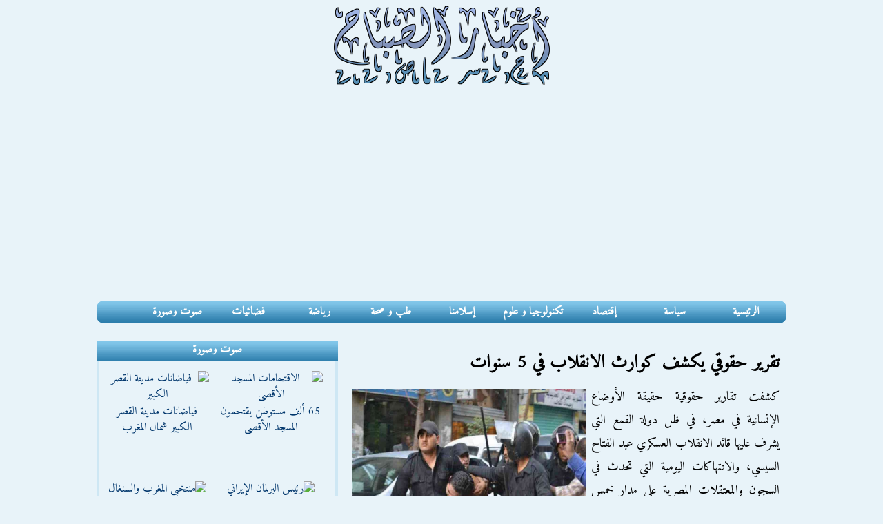

--- FILE ---
content_type: text/html; charset=UTF-8
request_url: https://www.akhbaralsabah.com/article12524.htm
body_size: 10940
content:
<!DOCTYPE html>
<html dir="rtl" lang="ar">
<head>
<meta charset="utf-8" />
<title>تقرير حقوقي يكشف كوارث الانقلاب في 5 سنوات</title>
<meta name="viewport" content="width=device-width, initial-scale=1.0" />
<link rel="stylesheet" href="css/style-v4.css"/>
<meta name="Robots" content="index, follow" />
<link rel="canonical" href="https://www.akhbaralsabah.com/article12524.htm"/>
<link rel="image_src" href="pics2/2190504_7o9o9.jpg"/>
<meta name="description" content="كشفت تقارير حقوقية حقيقة الأوضاع الإنسانية في مصر، في ظل دولة القمع التي يشرف عليها قائد الانقلاب العسكري عبد الفتاح السيسي، والانتهاكات اليومية التي تحدث في السجون والمعتقلات">
<meta property="og:title" content="تقرير حقوقي يكشف كوارث الانقلاب في 5 سنوات"/>
<meta property="og:image" content="https://www.akhbaralsabah.com/pics2/2190504_7o9o9.jpg"/>
<link rel="manifest" href="/site.webmanifest">
<link rel="icon" type="image/png" sizes="16x16" href="/icons/favicon-16x16.png">
<link rel="icon" type="image/png" sizes="32x32" href="/icons/favicon-32x32.png">
<link rel="icon" type="image/png" sizes="48x48" href="/icons/favicon-48x48.png">
<link rel="apple-touch-icon" sizes="180x180" href="/icons/apple-touch-icon-180x180.png">
<meta name="theme-color" content="#000000" media="(prefers-color-scheme: light)">
<meta name="theme-color" content="#ffffff" media="(prefers-color-scheme: dark)">
<meta name="apple-mobile-web-app-capable" content="yes">
<meta name="apple-mobile-web-app-status-bar-style" content="black-translucent">
<meta name="apple-mobile-web-app-title" content="AkhbarAlsabah">
<meta property="og:image:width" content="1000" />
<meta property="og:image:height" content="625" />
<meta property="og:image:alt" content="حقوق الإنسان بمصر" />
<meta property="og:description" content="كشفت تقارير حقوقية حقيقة الأوضاع الإنسانية في مصر، في ظل دولة القمع التي يشرف عليها قائد الانقلاب العسكري عبد الفتاح السيسي، والانتهاكات اليومية التي تحدث في السجون والمعتقلات"/>
<meta property="og:url" content="https://www.akhbaralsabah.com/article12524.htm" />
<meta property="og:type" content="article"/>
<meta property="og:site_name" content="akhbaralsabah.com"/> 
<meta property="fb:app_id" content="321659218590"/>
<meta name="twitter:card" content="summary_large_image" />
<meta name="twitter:site" content="Akhbaralsabah" />
<meta name="twitter:title" content="تقرير حقوقي يكشف كوارث الانقلاب في 5 سنوات" />
<meta name="twitter:description" content="كشفت تقارير حقوقية حقيقة الأوضاع الإنسانية في مصر، في ظل دولة القمع التي يشرف عليها قائد الانقلاب العسكري عبد الفتاح السيسي، والانتهاكات اليومية التي تحدث في السجون والمعتقلات"/>
<meta name="twitter:url" content="https://www.akhbaralsabah.com/article12524.htm" /> 
<meta property="twitter:image:src" content="https://www.akhbaralsabah.com/pics2/2190504_7o9o9.jpg">
<link rel="alternate" type="application/rss+xml" href="https://www.akhbaralsabah.com/rss.xml" title="أخبار الصباح">
<script src="https://ajax.googleapis.com/ajax/libs/jquery/1.7.2/jquery.min.js"></script>
<script src="js/menu-responsive.js"></script>
<!-- Google tag (gtag.js) -->
<script async src="https://www.googletagmanager.com/gtag/js?id=G-3N6N6FNY5J"></script>
<script>
  window.dataLayer = window.dataLayer || [];
  function gtag(){dataLayer.push(arguments);}
  gtag('js', new Date());

  gtag('config', 'G-3N6N6FNY5J');
</script>
<script type="application/ld+json">
				{
					"@context": "https://schema.org",
					"@type": "NewsArticle",
                    "mainEntityOfPage":{
                        "@type":"WebPage",
                        "@id":"https://www.akhbaralsabah.com/article12524.htm"
                    },
                    "headline": "تقرير حقوقي يكشف كوارث الانقلاب في 5 سنوات",
                    "author": {
					"@type":"Person",
					"name":"الحرية و العدالة",
					"url": "https://www.akhbaralsabah.com/"
					},
					"image":
                    {
                        "@type":"ImageObject",
                        "url":"https://www.akhbaralsabah.com/pics2/2190504_7o9o9.jpg"
                    },
                    "dateCreated": "2018-08-08T11:05:10+02:00",
                    "datePublished": "2018-08-08T11:05:10+02:00",
					"dateModified": "2018-08-08T11:05:10+02:00",
                    "publisher":{
                        "@type":"Organization",
                        "name":"Akhbaralsabah",
                        "logo":{
                            "@type":"ImageObject",
							"url":"https://www.akhbaralsabah.com/images/akhbaralsabahlogo.png",
                            "width":512,
                            "height":512
                        }
                    },
					"description": "كشفت تقارير حقوقية حقيقة الأوضاع الإنسانية في مصر، في ظل دولة القمع التي يشرف عليها قائد الانقلاب العسكري عبد الفتاح السيسي، والانتهاكات اليومية التي تحدث في السجون والمعتقلات",
                    "articleSection": "سياسة",
                    "thumbnailUrl": "https://www.akhbaralsabah.com/pics2/2190405_7o9o9.jpg",
                    "url": "https://www.akhbaralsabah.com/article12524.htm"
				}
</script>
<script async src="https://pagead2.googlesyndication.com/pagead/js/adsbygoogle.js"></script>
<script>
     (adsbygoogle = window.adsbygoogle || []).push({
          google_ad_client: "ca-pub-2728238326137844",
          enable_page_level_ads: true
     });
</script>
</head>
<body>
<div class="container">
  <div class="haut">
    	<div class="logosite"><a href="https://www.akhbaralsabah.com"><img src="images/akhbarsabah.png" alt="Akhbar Alsabah اخبار الصباح" /></a></div>
  </div>
  <div class="block menu">
        <nav class="clearfix">
          <ul class="clearfix">
            <li class="ra2isia"><a href="https://www.akhbaralsabah.com">الرئيسية</a></li>
			<li><a href="siassa.htm">سياسة</a></li>
			<li><a href="iqtissad.htm">إقتصاد</a></li>
			<li><a href="technology.htm">تكنولوجيا و علوم</a></li>
			<li><a href="islam.htm">إسلامنا</a></li>
			<li><a href="health.htm">طب و صحة</a></li>
			<li><a href="sport.htm">رياضة</a></li>
			<li><a href="tv.htm">فضائيات</a></li>
			<li><a href="listvideo.htm">صوت وصورة</a></li>
          </ul>
          <a href="#" id="pull">القائمة الرئيسية</a>
		</nav>     
	</div>
<div class="block wast">
 	<h1>تقرير حقوقي يكشف كوارث الانقلاب في 5 سنوات</h1>
    <div class="article" dir="rtl"><img src="pics2/2190504_7o9o9.jpg" alt="حقوق الإنسان بمصر" /> كشفت تقارير حقوقية حقيقة الأوضاع الإنسانية في مصر، في ظل دولة القمع التي يشرف عليها قائد الانقلاب العسكري عبد الفتاح السيسي، والانتهاكات اليومية التي تحدث في السجون والمعتقلات المصرية على مدار خمس سنوات من الانقلاب العسكري على الرئيس محمد مرسي.<br />
<br />
وقال مركز “القاهرة لدراسات حقوق الإنسان”، إن استمرار تدهور الأوضاع الإنسانية في مصر يهدد بكارثة إنسانية، كنتيجة طبيعية لتوسع عسكرة السياسة، والفشل في إيجاد حلول سلمية وجذرية لنزاعات المنطقة الداخلية والدولية، وتجدد مشروعات الحكم السلطوي منذ تأزم ثورات الربيع العربي.<br />
<br />
ونقل التقرير عن بهي الدين حسن، مدير المركز، خلال الإصدار السنوي الذي أصدره المركز اليوم الأربعاء، إن مصر وبعض بلدان العالم العربي، تجتاحه دوامات سياسية عميقة نتيجة وصول كل من النظام الإقليمي العربي ككل والعقد الاجتماعي في مصر وعدد من الدول العربية إلى نهاية عمرها الافتراضي دون أن تبلور نظامًا بديلاً على النطاق الإقليمي أو عقدًا اجتماعيًا بديلا في الدول المتداعية، أو تتوافر آليات لحوار حول البدائل المحتملة بين أهم الفاعلين على الصعيدين الوطني والإقليمي.<br />
<br />
حقوق الإنسان بمصر.. مروعة<br />
<br />
وتناول التقرير أوضاع حقوق الإنسان في 11 دولة عربية بينها مصر، التي مارست حكومتها كل صور التضييق الأمني والقانوني على مجمل منابر الحياة السياسية والمدنية والإعلامية في مصر خلال عام 2017.<br />
<br />
واتهم المركز دولة الانقلاب المصرية بأنها وجهت جزءًا كبيرًا من أدواتها اﻷمنية ووسائلها التشريعية، في مواجهة القوى السياسية والمدنية السلمية.<br />
<br />
وأوضح أن الظروف المروعة لوضعية حقوق الإنسان في مصر تعتبر جزءا من سياسة منهجية للإجهاز على القوى السياسية والمدنية التي ظهرت قبل وبعد ثورة يناير 2011، واستبعاد أي احتمال للتعبئة السياسية والاجتماعية مجددًا.<br />
<br />
وأضاف: “وفر سياق مكافحة الإرهاب، ذريعة للحكومة لفرض إجراءات قانونية واسعة الصلاحيات، تتجاوز هدفها المعلن، ويجري توظيفها في التنكيل بالمعارضة السلمية، ونشطاء المجتمع المدني ووسائل الإعلام المستقلة بدلاً من استهداف الإرهابيين الحقيقيين”.<br />
<br />
وأشار إلى الإدانات المتكررة للانتهاكات التي تقوم بها سلطات الانقلاب بشكل متكرر، وعدم جدوى هذه الإدانات من جانب خبراء ولجان حقوق اﻹنسان في اﻷمم المتحدة، والمفوض السامي لحقوق اﻹنسان في اﻷمم المتحدة. ومع ذلك، لم يمنع استمرار القبضة الأمنية المقاومة السلمية والاحتجاجية، وإن كانت على نطاقات ضيقة، ممثلة في جماعات سياسية ومهنية واجتماعية ودينية وإثنية مختلفة في مصر.<br />
<br />
الخوف من الانتخابات الحرة<br />
<br />
ولفت التقرير إلى أن قلق السيسي البالغ من خوض انتخابات رئاسية نزيهة وتنافسية، كما كان مقررا في الدستور في الربع اﻷول من عام 2018، تجلى في سلوك السلطات التنفيذية وأجهزة اﻷمن العدائي تجاه كل مرشح أعلن عن نيته منافسة الرئيس في هذه اﻻنتخابات.<br />
<br />
وأشار إلى الضغوط على المرشحين المحتملين، إما باستبعاد بعضهم بأساليب قهرية أمنية، أو اضطرار البعض الآخر لاتخاذ قرار عدم المنافسة. اﻷمر الذي دفع القائمين على الحكم في النهاية إلى الضغط على عدد من الشخصيات العامة من المناصرين للسيسي للترشح شكليًا في الانتخابات.<br />
<br />
وتابع: “في الأشهر اﻷخيرة من عام 2017، شنت وسائل الإعلام الخاضعة لدولة الانقلاب بشكل مباشر أو مستتر حملة تشهير وإهانة لرئيس الوزراء الأسبق الفريق أحمد شفيق، واتهمته بالعمالة إلى تركيا وقطر، وتلقي دعم من جماعة الإخوان المسلمين، بعد أن أعلن ترشحه لمنصب رئاسة الجمهورية. بعد ذلك رحّلت دولة الإمارات العربية، شفيق بعد أن كان يقيم فيها منذ سنوات، ليوضع قيد الإقامة الجبرية في مصر، ويجبر على التراجع عن الترشح، على نحو مغاير لما صرح به هو وأسرته ومحاميته قبل ذلك.<br />
<br />
وذكر التقرير أن قوات تابعة لوزارة الداخلية بحكومة الانقلاب اعتقلت ثلاثة من أنصار شفيق فجر يوم 13 ديسمبر الماضي.<br />
<br />
وأشار أيضا لاعتقال العقيد أحمد قنصوة الذي أعلن ترشحه للانتخابات في 29 نوفمبر الماضي، ومثّل للتحقيق أمام النيابة العسكرية بتهمة السلوك المضر بمقتضيات النظام العسكري، وصدر الحكم بحقه بالحبس 6 سنوات.<br />
<br />
وفي 20 يناير 2018، أعلن الفريق سامي عنان، رئيس أركان القوات المسلحة الأسبق، ترشحه من خلال خطاب لقي استحسانا شعبيا. وبعد ثلاثة أيام، أصدرت القيادة العامة للقوات المسلحة بيانًا يدين ترشحه، ويعتبره ضابطا مستدعى، لا يجوز ترشحه إلا بعد أخذ الإذن من القوات المسلحة.<br />
<br />
واتهم نظام الانقلاب عنان بأن خطاب ترشحه تضمن تحريضًا صريحًا ضد القوات المسلحة بغرض الوقيعة بين الشعب والجيش»، كما ادعى أن عنان ارتكب جريمة تزوير في محررات رسمية بما يفيد إنهاء خدمته في القوات المسلحة على غير الحقيقة. وفي اليوم نفسه ألقي القبض على عنان، ثم أصدر المدعي العام العسكري قرارًا بحظر النشر في التحقيقات الجارية معه.<br />
<br />
كما أشار لما حدث للمستشار هشام جنينة، نائب عنان لشؤون حقوق الإنسان، والرئيس السابق للجهاز المركزي للمحاسبات، تعرض، وفق التقريرلـاعتداء أسفر عن إصابته بجروح قطعية في الوجه وكسر في القدم، فضلا عن ترويعه وأسرته، وذلك بعد أن اعتدت عليه مجموعة ترتدي ملابس مدنية، وانهالت عليه بالأسلحة البيضاء في محيط سكنه ي منطقة التجمع الأول في القاهرة الجديدة”.<br />
<br />
القتل خارج القانون<br />
<br />
وتناول التقرير استمرار السلطات الأمنية في ارتكاب جريمة القتل خارج نطاق القانون. وأشار إلى رصد “التنسيقية المصرية للحقوق والحريات”، وهي منظمة حقوقية غير حكومية، وقائع تصفية جسدية لـ 115 شخصا خلال عام 2017 في مختلف محافظات مصر، خارج سيناء. وكان معظم الضحايا لحالات مختفية قسريا على مدار أسابيع وشهور، ورصدت آثار تعذيب وكدمات على جثث بعضهم.<br />
<br />
وفي شمال سيناء كشفت تكذيب تحقيقات المنظمات الحقوقية العديد من بيانات وزارة الداخلية والجيش المتعلقة بمصرع مسلحين أثناء الاشتباك مع قوات الشرطة أو الجيش، وأن بعض الحالات كانت لأشخاص رهن الاحتجاز قبل إعلان قتلهم، أو لضحايا من النشطاء السياسيين، مع عدم وجود أدلة على ارتباطهم بجماعات مسلحة أو أعمال عنف.<br />
<br />
كما توجد حالات تصفية مباشرة لأشخاص دون القبض عليهم والتحقيق معهم. ونشر مقطع فيديو لعدد من المدنيين المتعاونين مع القوات الخاصة المصرية أثناء إعدامهم لأسرى مدنيين، ولم يحقق في هذه الوقائع.<br />
<br />
ووفق المركز، زادت ظاهرة الاختفاء القسري، التي بدأت تتصاعد بشكل كبير في مصر منذ الربع اﻷخير من يونيو2013، والعديد من حالاتها تتعلق بقضايا سياسية وقضايا رأي. وغالباً يتعرض اﻷشخاص المختفون لصور مختلفة من التعذيب والضغوط للحصول منهم على اعترافات أو معلومات تستخدم ضدهم أو ضد آخرين في المحاكمات الجنائية.<br />
<br />
تعديلات تشريعية<br />
<br />
ولم ينس التقرير قيام حكومة السيسي بإدخال سلسلة من التغييرات الهيكلية في بنية التشريع المصري لتغليظ القبضة اﻷمنية على المجال السياسي واﻹعلامي والمدني، وتسييس القضاء والمحاكم.<br />
<br />
وذكر أن بيئة الحرب على اﻹرهاب في مصر ومنطقة الشرق اﻷوسط، أمدت السلطات المصرية بمبررات لاستمرار إصدار قوانين مقيدة للحريات، ومهدرة لضمانات استقلال القضاء وضمانات المحاكمة العادلة.<br />
<br />
وتابع إنه في أعقاب التفجيرات التي استهدفت ثلاث كنائس في أبريل 2017، تبنت السلطات الانقلابية مزيدا من التعديلات القانونية في إطار الحرب على اﻹرهاب، ممثلة في قانون الإجراءات الجنائية، وقانون حالات وإجراءات الطعن أمام محكمة النقض، وقانون تنظيم الكيانات الإرهابية واﻹرهابيين رقم 8 لعام 2015، وقانون مكافحة الإرهاب رقم 94 لعام 2015».هذه التعديلات «قلصت من ضمانات المحاكمة العادلة، وضمانات حماية المتهم، وأصبح للمحاكم الجنائية السلطة التقديرية في السماح بسماع شهود النفي، كما ألغت حق المتهمين في إعادة المحاكمة ونقض أحكامهم للمرة الثانية، وألغت شرط حضور المتهم أو من يمثله أثناء صدور اﻷحكام، فيما أتاحت للمحاكم الجنائية إدراج أفراد وكيانات في إطار لوائح الإرهاب بناء على تقارير أجهزة اﻷمن لمدة خمس سنوات.<br />
<br />
وذكر التقرير أن قائد الانقلاب أعلن حالة الطوارئ في جميع أنحاء البلاد في شهر أبريل 2017 بعد هجومين استهدفا كنيستين في مدينة طنطا ومحافظة اﻹسكندرية، وتجددت حالة الطوارئ لمدة ثلاثة أشهر أخرى في شهر يوليو من العام نفسه، ثم التجديد للمرة الثالثة في العاشر من أكتوبر الماضي، على الرغم من أن المادة 154 من دستور 2014 تحظر تجديد حالة الطوارئ ﻷكثر من مرتين.<br />
<br />
كما أشار لما أدخلته سلطات الانقلاب من تعديلات على قانون الجنسية تتيح سحب وإسقاط الجنسية المصرية وفقًا لمعايير مرنة فضفاضة يمكن توظيفها بشكل سياسي ضد المعارضين والنشطاء السياسيين والحقوقيين، طبقاً للتقرير الذي أشار إلى إضافة “حالة جديدة لسحب الجنسية المصرية ضد من يصدر في حقه حكم قضائي (يثبت انضمامه ﻷي جماعة أو جمعية أو منظمة أو عصابة أو أي كيان أيا كانت طبيعته أو شكله القانوني أو الفعلي، سواء كان مقرها داخل البلاد أو خارجها، وتهدف إلى المساس بالنظام العام للدولة، أو تقويض النظام الاجتماعي أو الاقتصادي أو السياسي لها بالقوة أو بأي وسيلة من الوسائل غير المشروعة)”.<br />
<br />
محاكم عسكرية دون قانون<br />
<br />
وتزايد خضوع المدنيين لمحاكمات عسكرية تفتقر للعدالة وضمانات الدفاع في اتهامات متنوعة بعضها يتعلق بالإرهاب، وكثير منها اتهامات تتعلق بممارسة نشاط سياسي أو نقابي معارض للدولة.<br />
<br />
وعبر القائمون على التقرير عن قلقهم من التنفيذ الفعلي لكثير من أحكام اﻹعدام التي تنتهي لها بعض هذه المحاكمات.<br />
<br />
وأوضحوا أنه منذ عام 2013 أعدم 21 مدنيا أدانتهم محاكم عسكرية.<br />
<br />
كما أشار لتعرض الحركات العمالية الاحتجاجية للتنكيل اﻷمني عبر القبض على قياداتها وإحالتها لمحاكمات بعضها أمام المحاكم العسكرية، كما فصلت السلطات العمال المحتجين بشكل تعسفي من أعمالهم في عدد من القطاعات المملوكة للدولة، وممارسة ضغوط وتهديدات ضد محاميهم، ففي عام 2017، وصل عدد النشطاء العماليين الذين ألقي القبض عليهم واتهامهم على خلفية مشاركتهم في إضرابات واحتجاجات عمالية نحو 180شخصا.<br />
<br />
ووافق برلمان العسكر ديسمبر 2017، على قانون جديد للمنظمات النقابية والعمالية وحماية حق التنظيم النقابي، الذي أصدره السيسي في 17 ديسمبر 2017.<br />
<br />
وتهدف بنود القانون إلى إحكام سيطرة الدولة على التنظيمات والاتحادات النقابية المستقلة التي تأسست في السنوات العشر اﻷخيرة بمبادرة مستقلة من قطاعات عمالية مختلفة، في الوقت الذي تستمر الحكومة في الهيمنة على الاتحاد العام لنقابات عمال مصر عبر تعيين مجالس إداراته. </div>
    <div class="share">
                    <span class="twittershare">
						<a
  href="https://twitter.com/intent/tweet?text=شاهد%20الفيديو%20كامل&url=https%3A%2F%2Fwww.akhbaralsabah.com%2Farticle12524.htm"
  target="_blank" rel="noopener noreferrer" dir="rtl" lang="ar" aria-label="مشاركة هذا المحتوى على منصة إكس">
  <span>مشاركة</span>
  <svg width="16" height="16" viewBox="0 0 24 24" fill="currentColor" aria-hidden="true">
    <path d="M18.244 2.25h3.308l-7.227 8.26 8.502 11.24h-6.66l-5.214-6.817-5.964 6.817H1.68l7.73-8.835L1.25 2.25h6.83l4.713 6.231zm-1.161 17.52h1.833L7.084 4.126H5.117z"/>
  </svg>
</a>
                    </span>
                    <iframe src="https://www.facebook.com/plugins/share_button.php?href=https%3A%2F%2Fwww.akhbaralsabah.com%2Farticle12524.htm&layout=button&size=large&width=93&height=28&appId" width="93" height="28" style="border:none;overflow:hidden" scrolling="no" frameborder="0" allowTransparency="true" allow="encrypted-media"></iframe><span class="whatsapp"><a href="whatsapp://send?text=تقرير حقوقي يكشف كوارث الانقلاب في 5 سنوات  https://www.akhbaralsabah.com/article12524.htm" data-action="share/whatsapp/share"><img src="css/whatsapp5.jpg" alt="Whatsapp"/></a></span>
				  </div>
    <div class="date">سياسة | المصدر: الحرية و العدالة  |  تاريخ النشر : الأربعاء 08 اغسطس 2018</div>
<div class="gg300gauche"><script async src="//pagead2.googlesyndication.com/pagead/js/adsbygoogle.js"></script>
<!-- akhbar300 -->
<ins class="adsbygoogle"
     style="display:block"
     data-ad-client="ca-pub-2728238326137844"
     data-ad-slot="9727405502"
     data-ad-format="auto"></ins>
<script>
(adsbygoogle = window.adsbygoogle || []).push({});
</script> </div>
<div class="titreahdathakhbar">أحدث الأخبار (سياسة)</div>
<div class="akherakhbartitre">
<ul>
<li><a href="article22751.htm">&raquo; الحكومة السورية و”قسد” تتوصلان لاتفاق شامل لوقف إطلاق النار</a></li>
<li><a href="article22750.htm">&raquo; مناورات إيرانية روسية صينية مشتركة قرب مضيق هرمز</a></li>
<li><a href="article22749.htm">&raquo; فصائل عراقية مؤيدة لإيران تستقطب متطوعين للقتال حال بدء هجوم أميركي</a></li>
<li><a href="article22748.htm">&raquo; مقارنة بين الجيشين المصري والإثيوبي</a></li>
<li><a href="article22744.htm">&raquo; ترقب في غزة لفتح معبر رفح بعد إغلاق ملف جثامين الأسرى</a></li>
<li><a href="article22740.htm">&raquo; ترامب يكشف عن سلاح سري في الهجوم على فنزويلا</a></li>
</ul>
</div>
</div>
<div class="block janb">
 	<div class="cadre1g">
   		<div class="sawtsora">صوت وصورة</div>
        <div class="videogauche">
                        <div class="video1"><a href="video14623.htm" ><img src="https://img.youtube.com/vi/PeroW5nzeQw/hqdefault.jpg" alt="الاقتحامات  المسجد الأقصى" /><br/>65 ألف مستوطن يقتحمون المسجد الأقصى</a></div>
                        <div class="video1"><a href="video14622.htm" ><img src="https://img.youtube.com/vi/3NODzTWLIlY/hqdefault.jpg" alt="فياضانات مدينة  القصر الكبير" /><br/>فياضانات مدينة  القصر الكبير شمال المغرب</a></div>
                        <div class="video1"><a href="video14621.htm" ><img src="https://img.youtube.com/vi/MmJjGVvoMTY/3.jpg" alt="رئيس البرلمان الإيراني" /><br/>رئيس البرلمان الإيراني يحذر ترمب</a></div>
                        <div class="video1"><a href="video14620.htm" ><img src="https://img.youtube.com/vi/TYXztffm-gE/hqdefault.jpg" alt="منتخبي المغرب والسنغال" /><br/>عقوبات على منتخبي المغرب والسنغال</a></div>
                        <div class="video1"><a href="video14619.htm" ><img src="https://img.youtube.com/vi/VZhgHqdIHRY/hqdefault.jpg" alt="يستعد ترامب لقصف إيران" /><br/>هل يستعد ترامب لقصف إيران؟</a></div>
                        <div class="video1"><a href="video14618.htm" ><img src="https://img.youtube.com/vi/uHpIFEb2WoU/hqdefault.jpg" alt="مجلس النواب العراقي" /><br/>البرلمان العراقي يعقد جلسة لانتخاب رئيس الجمهورية</a></div>
                        <div class="video1"><a href="video14617.htm" ><img src="https://img.youtube.com/vi/iw9tDlRh-Vw/hqdefault.jpg" alt="الموجات الثلجية في أفغانستان" /><br/>الموجات الثلجية الكثيفة في أفغانستان</a></div>
                        <div class="video1"><a href="video14616.htm" ><img src="https://img.youtube.com/vi/wsYbSQ22sDk/1.jpg" alt="مينيسوتا الأمريكية" /><br/>تصاعد التوتر في مينيسوتا الأمريكية</a></div>
                        <div class="video1"><a href="video14615.htm" ><img src="https://img.youtube.com/vi/uqBMg02w7gY/hqdefault.jpg" alt="انتفاضة شعبية ضد ترمب في أمريكا" /><br/>إنذار بانتفاضة شعبية ضد ترمب في أمريكا</a></div>
                        <div class="video1"><a href="video14614.htm" ><img src="https://img.youtube.com/vi/27OKUqdnKgI/hqdefault.jpg" alt="مدينة الحسكة السورية " /><br/>عودة النازحين لمدينة الحسكة السورية</a></div>
                        <div class="video1"><a href="video14613.htm" ><img src="https://img.youtube.com/vi/dhxqmb1OZs4/hqdefault.jpg" alt="أخطر الأسلحة الروسية الصينية" /><br/>أخطر الأسلحة الروسية الصينية تدخل المواجهة ضد أميركا</a></div>
                        <div class="video1"><a href="video14612.htm" ><img src="https://img.youtube.com/vi/ZvHHnlAzaWk/hqdefault.jpg" alt="تأسيس نظام بديل من الأمم المتحدة" /><br/>ترمب يسعى للتحكم في العالم</a></div>
                    </div>
      </div>
	</div>
<div class="block foot">
  يمكنكم  متابعة احدث اخبارنا عن طريق شبكات التواصل الاجتماعى المختلفة<br />
  <a href="https://www.facebook.com/akhbaralsabah" target="_blank"><img src="images/facebook.png" alt="facebook" /></a><a href="https://x.com/akhbaralsabah" target="_blank"><img src="images/twitter.png" alt="twitter" /></a><a href="https://www.akhbaralsabah.com/rss.xml" target="_blank"><img src="images/rss.png" alt="Rss" /></a><br />
  ®أخبار الصباح 
  <div class="tawasal"><a href="contact.htm">اتصل بنا</a></div>
<a href="https://www.akhbaralsabah.com">AkhbarAlsabah.com</a></div>
</div>
</body>
</html>

--- FILE ---
content_type: text/html; charset=utf-8
request_url: https://www.google.com/recaptcha/api2/aframe
body_size: 266
content:
<!DOCTYPE HTML><html><head><meta http-equiv="content-type" content="text/html; charset=UTF-8"></head><body><script nonce="HHt0K45bvPo-JhgMejdmhA">/** Anti-fraud and anti-abuse applications only. See google.com/recaptcha */ try{var clients={'sodar':'https://pagead2.googlesyndication.com/pagead/sodar?'};window.addEventListener("message",function(a){try{if(a.source===window.parent){var b=JSON.parse(a.data);var c=clients[b['id']];if(c){var d=document.createElement('img');d.src=c+b['params']+'&rc='+(localStorage.getItem("rc::a")?sessionStorage.getItem("rc::b"):"");window.document.body.appendChild(d);sessionStorage.setItem("rc::e",parseInt(sessionStorage.getItem("rc::e")||0)+1);localStorage.setItem("rc::h",'1769790246618');}}}catch(b){}});window.parent.postMessage("_grecaptcha_ready", "*");}catch(b){}</script></body></html>